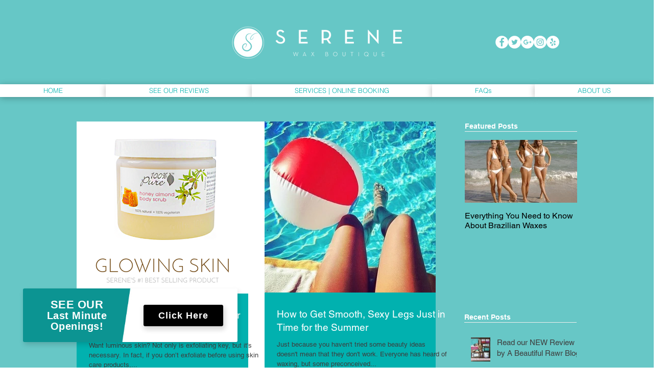

--- FILE ---
content_type: application/javascript
request_url: https://getreach.ai/widget/serenewax/custom.js
body_size: 900
content:
/* // Only do anything if jQuery isn't defined
if (typeof jQuery == 'undefined') {

	if (typeof $ == 'function') {
		// warning, global var
		thisPageUsingOtherJSLibrary = true;
	}
	
	function getScript(url, success) {
	
		var script     = document.createElement('script');
		     script.src = url;
		
		var head = document.getElementsByTagName('head')[0],
		done = false;
		
		// Attach handlers for all browsers
		script.onload = script.onreadystatechange = function() {
		
			if (!done && (!this.readyState || this.readyState == 'loaded' || this.readyState == 'complete')) {
			
			done = true;
				
				// callback function provided as param
				success();
				
				script.onload = script.onreadystatechange = null;
				head.removeChild(script);
			
			}
		
		};
		
		head.appendChild(script);
	
	}
	
	getScript('https://code.jquery.com/jquery-3.4.1.min.js', function() {
	
		if (typeof jQuery=='undefined') {
		
			// Super failsafe - still somehow failed...
			jQuery(document).ready(function () {
            jQuery("a[href='https://booking.octopi.com/business/view/2b69e75b-00a5-430b-86b9-881f88787c04']").prop("href", "https://booking.octopi.com/business/view/2b69e75b-00a5-430b-86b9-881f88787c04?ref=widget");
                });
		
		} else {
		
			jQuery(document).ready(function () {
            jQuery("a[href='https://booking.octopi.com/business/view/2b69e75b-00a5-430b-86b9-881f88787c04']").prop("href", "https://booking.octopi.com/business/view/2b69e75b-00a5-430b-86b9-881f88787c04?ref=widget");
                });
		
		}
	
	});
	
} else { // jQuery was already loaded
	
	// Run your jQuery Code
	jQuery(document).ready(function () {
    jQuery("a[href='https://booking.octopi.com/business/view/2b69e75b-00a5-430b-86b9-881f88787c04']").prop("href", "https://booking.octopi.com/business/view/2b69e75b-00a5-430b-86b9-881f88787c04?ref=widget");
        });
}*/
jQuery.noConflict(); 
(function($) {
$( document ).ready(function() {
// andherewego.exe

  $('#lastMinuteBtn').click(function(e) {
    e.preventDefault();
    $(this).toggle();
    $('#lastMinuteLocations').toggle();
  });
  $('.wo-popup-locations-back .fa').click(function() {
    $('#lastMinuteLocations').toggle();
    $('#lastMinuteBtn').toggle();
  });
  
// end it all
});
jQuery(".appointmentbutton").click(function() {
      $(this).closest("#lastMinute").addClass("main-bg")
    });
jQuery(".wo-popup-locations-back").click(function() {
      $(this).closest("#lastMinute").removeClass("main-bg")
    });
})(jQuery);